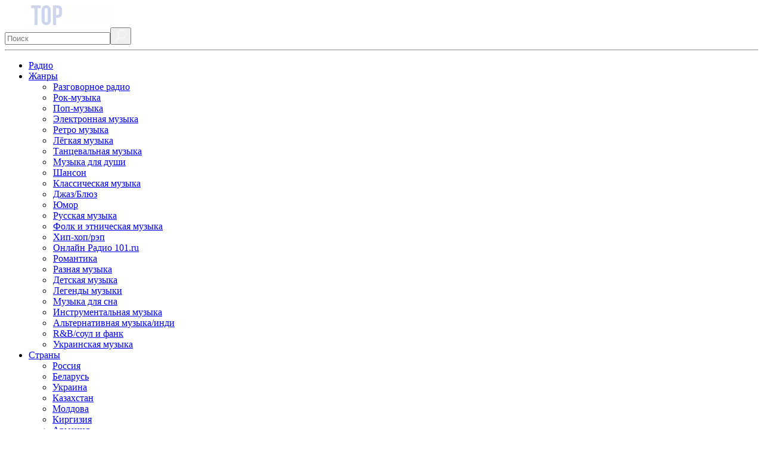

--- FILE ---
content_type: text/html; charset=UTF-8
request_url: https://top-radio.ru/luczk/radio-relax
body_size: 10247
content:
<!doctype html>
<html lang="ru">
<head>
<meta charset=utf-8>
<meta name="viewport" content="width=device-width, height=device-height,user-scalable=no">
<base href="https://top-radio.ru/" />

<link rel="shortcut icon" href="favicon.ico" type="image/x-icon">


    <link rel="stylesheet" type="text/css" href="https://top-radio.ru/assets/css/all.css?v=132" />
    <link rel="stylesheet" type="text/css" href="https://top-radio.ru/assets/css/radio.css?v=77" />
    <link rel="stylesheet" type="text/css" href="https://top-radio.ru/assets/css/ec.v3.css" />


    



    
    
    
 
<title>Radio Relax Луцк 105.5 FM — слушать онлайн</title>
<meta name="description" content="Radio Relax в Луцке 105.5 FM — слушайте онлайн радиостанцию бесплатно в хорошем качестве на ТОП-РАДИО." />
<meta itemprop="description" content="Radio Relax в Луцке 105.5 FM — слушайте онлайн радиостанцию бесплатно в хорошем качестве на ТОП-РАДИО." />
<meta property="og:type" content="website">    
<meta property="og:url" content="https://top-radio.ru/luczk/radio-relax">
<meta property="og:title" content="Radio Relax Луцк 105.5 FM — слушать онлайн">
<meta property="og:description" content="Radio Relax в Луцке 105.5 FM — слушайте онлайн радиостанцию бесплатно в хорошем качестве на ТОП-РАДИО.">
<meta property="og:image" content="https://top-radio.ru/assets/image/radio/180/Relax_Efir_ua.png">


<!--[if IE]>
<link rel="stylesheet" type="text/css" href="https://top-radio.ru/assets/css/ie_radio.css" />
<![endif]-->




<!-- Yandex.RTB -->
<script>window.yaContextCb=window.yaContextCb||[]</script>
<script src="https://yandex.ru/ads/system/context.js" async></script>

<script type="text/javascript">easyCommConfig = {"ctx":"web","jsUrl":"\/assets\/components\/easycomm\/js\/web\/","cssUrl":"\/assets\/components\/easycomm\/css\/web\/","imgUrl":"\/assets\/components\/easycomm\/img\/web\/","actionUrl":"\/assets\/components\/easycomm\/action.php","reCaptchaSiteKey":"6LfVYZIUAAAAAA7-YF8D52ybG59UJctYc6rHDJny"}</script>
</head>
<body>
    <section class="wrapper">
    <header>
    <a href="/">
    <picture>
        <source type="image/webp" srcset="assets/image/logo.webp">
        <img src="assets/image/logo.png" alt="Топ-Радио" class="logo">
    </picture>
    </a>
    <form name="form" action="search" class="search" id="ajax_search">
        <input type="text" name="query" placeholder="Поиск" autocomplete="off"><button><picture><source type="image/webp" srcset="assets/image/icon-search.webp"><img src="assets/image/icon-search.png" alt="Поиск" class="logo"></picture></button><hr>
    </form>
    <ul id="result" class="search_result"></ul>
    <div class="burger">
        <div class="icon-menu">
        	<span class="bar"></span>
        	<span class="bar"></span>
        </div>
    </div>
    <div class="nav">
        <nav>
            <ul>
                <li><a href="web">Радио</a></li>
<li class="submenu_wrapp"><a href="genres" class="noLink">Жанры</a><span class="arrow-right"></span><ul  class=""><span class="backward"></span><li  class="first"><a href="genres/conversational" ><img class="b-lazy" src="assets/image/load.gif" data-src="assets/image/icons/conversational.png?v=2" alt="">Разговорное радио</a></li><li ><a href="genres/rok" ><img class="b-lazy" src="assets/image/load.gif" data-src="assets/image/icons/rok.png?v=2" alt="">Рок-музыка</a></li><li ><a href="genres/pop" ><img class="b-lazy" src="assets/image/load.gif" data-src="assets/image/icons/pop.png?v=2" alt="">Поп-музыка</a></li><li ><a href="genres/elektronika" ><img class="b-lazy" src="assets/image/load.gif" data-src="assets/image/icons/elektronika.png?v=2" alt="">Электронная музыка</a></li><li ><a href="genres/retro" ><img class="b-lazy" src="assets/image/load.gif" data-src="assets/image/icons/retro.png?v=2" alt="">Ретро музыка</a></li><li ><a href="genres/legkaya" ><img class="b-lazy" src="assets/image/load.gif" data-src="assets/image/icons/legkaya.png?v=2" alt="">Лёгкая музыка</a></li><li ><a href="genres/tanczevalnaya" ><img class="b-lazy" src="assets/image/load.gif" data-src="assets/image/icons/tanczevalnaya.png?v=2" alt="">Танцевальная музыка</a></li><li ><a href="genres/muzyika-dlya-dushi" ><img class="b-lazy" src="assets/image/load.gif" data-src="assets/image/icons/muzyika-dlya-dushi.png?v=2" alt="">Музыка для души</a></li><li ><a href="genres/chanson" ><img class="b-lazy" src="assets/image/load.gif" data-src="assets/image/icons/chanson.png?v=2" alt="">Шансон</a></li><li ><a href="genres/klassika" ><img class="b-lazy" src="assets/image/load.gif" data-src="assets/image/icons/klassika.png?v=2" alt="">Классическая музыка</a></li><li ><a href="genres/dzhaz-blyuz" ><img class="b-lazy" src="assets/image/load.gif" data-src="assets/image/icons/dzhaz-blyuz.png?v=2" alt="">Джаз/Блюз</a></li><li ><a href="genres/yumor" ><img class="b-lazy" src="assets/image/load.gif" data-src="assets/image/icons/yumor.png?v=2" alt="">Юмор</a></li><li ><a href="genres/russkaya-muzyika" ><img class="b-lazy" src="assets/image/load.gif" data-src="assets/image/icons/russkaya-muzyika.png?v=2" alt="">Русская музыка</a></li><li ><a href="genres/folk-etno" ><img class="b-lazy" src="assets/image/load.gif" data-src="assets/image/icons/folk-etno.png?v=2" alt="">Фолк и этническая музыка</a></li><li ><a href="genres/hip-hop-rap" ><img class="b-lazy" src="assets/image/load.gif" data-src="assets/image/icons/xip-xop-rnb.png?v=2" alt="">Хип-хоп/рэп</a></li><li ><a href="genres/online-radio-101ru" ><img class="b-lazy" src="assets/image/load.gif" data-src="assets/image/icons/online-radio-101ru.png?v=2" alt="">Онлайн Радио 101.ru</a></li><li ><a href="genres/romantic" ><img class="b-lazy" src="assets/image/load.gif" data-src="assets/image/icons/romantic.png?v=2" alt="">Романтика</a></li><li ><a href="genres/raznoe" ><img class="b-lazy" src="assets/image/load.gif" data-src="assets/image/icons/raznoe.png?v=2" alt="">Разная музыка</a></li><li ><a href="genres/detskoe" ><img class="b-lazy" src="assets/image/load.gif" data-src="assets/image/icons/detskoe.png?v=2" alt="">Детская музыка</a></li><li ><a href="genres/legendyi-muzyiki" ><img class="b-lazy" src="assets/image/load.gif" data-src="assets/image/icons/legendyi-muzyiki.png?v=2" alt="">Легенды музыки</a></li><li ><a href="genres/muzyika-dlya-sna" ><img class="b-lazy" src="assets/image/load.gif" data-src="assets/image/icons/muzyika-dlya-sna.png?v=2" alt="">Музыка для сна</a></li><li ><a href="genres/instrumentalnaya-muzyika" ><img class="b-lazy" src="assets/image/load.gif" data-src="assets/image/icons/instrumentalnaya-muzyika-bez-slov.png?v=2" alt="">Инструментальная музыка</a></li><li ><a href="genres/alt-muzyika-indie" ><img class="b-lazy" src="assets/image/load.gif" data-src="assets/image/icons/alt-muzyika-indie.png?v=2" alt="">Альтернативная музыка/инди</a></li><li ><a href="genres/rnb-soul-funk" ><img class="b-lazy" src="assets/image/load.gif" data-src="assets/image/icons/randb-coul-i-fank.png?v=2" alt="">R&B/cоул и фанк</a></li><li  class="last"><a href="genres/ukrainskaya-muzyika" ><img class="b-lazy" src="assets/image/load.gif" data-src="assets/image/icons/ukrainskaya-muzyika.png?v=2" alt="">Украинская музыка</a></li></ul></li><li class="submenu_wrapp"><a href="stranyi" class="noLink">Страны</a><span class="arrow-right"></span><ul  class=""><span class="backward"></span><li class="first"><a href="rossiya" >Россия</a></li><li><a href="belarus" >Беларусь</a></li><li><a href="ukraina" >Украина</a></li><li><a href="kazaxstan" >Казахстан</a></li><li><a href="moldova" >Молдова</a></li><li><a href="kirgiziya" >Киргизия</a></li><li><a href="armeniya" >Армения</a></li><li><a href="gruziya" >Грузия</a></li><li><a href="tadzhikistan" >Таджикистан</a></li><li><a href="bulgaria" >Болгария</a></li><li class="last"><a href="azerbajdzhan" >Азербайджан</a></li></ul></li>
<li><a href="playlist">Плейлисты</a></li>
<li><a href="rating">Рейтинг</a></li>
<li><a href="favorite">Избранное</a></li>
                <hr>
            </ul>
        </nav>
    </div>
</header>
    <main>
       
        <section>
                                
    <ol itemscope itemtype="https://schema.org/BreadcrumbList" class="breadcrumb"><li  itemprop="itemListElement" itemscope itemtype="https://schema.org/ListItem" ><a itemprop="item" href="/"><span itemprop="name">Главная</span></a><meta itemprop="position" content="1" /></li>
/ <li itemprop="itemListElement" itemscope itemtype="https://schema.org/ListItem"><a itemprop="item" href="luczk"><span itemprop="name">Луцк</span></a><meta itemprop="position" content="2" /></li>
/ <li class="active">Radio Relax</li></ol>
        </section>
        <article itemscope itemtype="https://schema.org/RadioStation">
            <div class="adslot_1">

<script async src="//pagead2.googlesyndication.com/pagead/js/adsbygoogle.js"></script>
<!-- TOPRADIO-RADIO-1 -->
<ins class="adsbygoogle"
     style="display:block"
     data-ad-client="ca-pub-8287740228306736"
     data-ad-slot="7043469359"
     data-ad-format="auto"
     data-full-width-responsive="false"></ins>
<script>
(adsbygoogle = window.adsbygoogle || []).push({});
</script>

</div>
            <div class="radio-station">
                <div class="rating" itemprop="aggregateRating" itemscope itemtype="https://schema.org/AggregateRating">
                    <div class="ec-stars" title="0">
    <meta content="0" />
    <meta content="5" />
    <meta content="1" />
    <meta content="0" />
    <span style="width: 0.000%"></span>
</div>
<div class="ec-rating ec-clearfix" id="head-ec-rating">
    <div class="ec-rating-stars">
        <span data-rating="1"></span>
        <span data-rating="2"></span>
        <span data-rating="3"></span>
        <span data-rating="4"></span>
        <span data-rating="5"></span>
    </div>
</div>


Рейтинг: <span itemprop="ratingValue">0</span>&nbsp&nbsp&nbsp<a href="luczk/radio-relax#commets-block" class="goo-comments">Отзывы: <span itemprop="reviewCount">0</span></a>
                    
                </div>
                <h1 itemprop="name">
 
    
Radio Relax Луцк 105.5 FM</h1>
                    

            
        
    


<img itemprop="image" src="assets/image/radio/180/Relax_Efir_ua.png" alt="">
<p class="genres"><span>Жанры:</span><a href="genres/legkaya">Лёгкая музыка</a></p>
<p><span>Страна:</span><a href="ukraina" >Украина</a></p>
<p><span>Язык:</span> 

    


    Украинский
</p>
            </div>
            <div class="player">
                <div class="sk-fading-circle playerJs-load"><div class="sk-circle1 sk-circle"></div><div class="sk-circle2 sk-circle"></div><div class="sk-circle3 sk-circle"></div><div class="sk-circle4 sk-circle"></div><div class="sk-circle5 sk-circle"></div><div class="sk-circle6 sk-circle"></div><div class="sk-circle7 sk-circle"></div><div class="sk-circle8 sk-circle"></div><div class="sk-circle9 sk-circle"></div><div class="sk-circle10 sk-circle"></div><div class="sk-circle11 sk-circle"></div><div class="sk-circle12 sk-circle"></div></div><svg width="74" height="74" xmlns="http://www.w3.org/2000/svg" xmlns:svg="http://www.w3.org/2000/svg" class="button-play"><g><title>Слушать</title><path id="svg_play_1" d="m37.469,0.937c20.175,0 36.531,16.356 36.531,36.532c0,20.175 -16.356,36.531 -36.531,36.531c-20.176,0 -36.532,-16.356 -36.532,-36.531c0,-20.176 16.356,-36.532 36.532,-36.532z" fill="rgb(87, 109, 167)" fill-rule="evenodd"/><path id="svg_play_2" d="m30.472,52.743c0,-1.527 0,-28.332 0,-29.386c0,-1.366 1.038,-2.382 2.064,-1.583c0.822,0.64 17.257,13.558 18.66,14.663c0.921,0.726 0.906,2.457 0,3.183c-1.01,0.811 -17.507,13.795 -18.702,14.697c-0.875,0.662 -2.022,-0.069 -2.022,-1.574z" fill="rgb(255, 255, 255)" fill-rule="evenodd"/></g></svg><svg width="74" height="74" xmlns="http://www.w3.org/2000/svg" xmlns:svg="http://www.w3.org/2000/svg" class="button-pause" style="display:none;"><g><title>Пауза</title><path id="svg_pause_1" d="m37.11304,0.22509c20.175,0 36.531,16.356 36.531,36.532c0,20.175 -16.356,36.531 -36.531,36.531c-20.176,0 -36.532,-16.356 -36.532,-36.531c0,-20.176 16.356,-36.532 36.532,-36.532z" fill="rgb(87, 109, 167)" fill-rule="evenodd"/><path id="svg_pause_2" d="m44.28809,53l-1,0c-1.105,0 -2,-0.895 -2,-2l0,-27c0,-1.105 0.895,-2 2,-2l1,0c1.105,0 2,0.895 2,2l0,27c0,1.105 -0.895,2 -2,2zm-13,0l-1,0c-1.105,0 -2,-0.895 -2,-2l0,-27c0,-1.105 0.895,-2 2,-2l1,0c1.105,0 2,0.895 2,2l0,27c0,1.105 -0.895,2 -2,2z" fill="rgb(255, 255, 255)" fill-rule="evenodd"/></g></svg><p id="qualities">Битрейт: </p><svg width="20" height="20" class="playerJs-mute" style="display:none"><g fill-rule="nonzero" fill="#000000" transform="translate(3, 2)"><polygon points="8.8817842e-16 4.3746 8.8817842e-16 10.62539 3.10029 10.62539 7.74143 15 7.74419 0 3.10237 4.37461 1.77635684e-15 4.37461 1.77635684e-15 4.3746" fill="rgb(87, 109, 167)"></polygon><path d="M11.9267767,6.64744791 L9.87932726,4.59999847 L9,5.47932573 L11.0474494,7.52677517 L9,9.57422461 L9.87932726,10.4535519 L11.9267767,8.40610243 L13.9742261,10.4535519 L14.8535534,9.57422461 L12.806104,7.52677517 L14.8535534,5.47932573 L13.9742261,4.59999847 L11.9267767,6.64744791 Z" fill="rgb(87, 109, 167)"></path></g></svg><svg width="20" height="20" class="playerJs-unmute"><g transform="translate(3, 2)"><polygon fill-rule="nonzero" points="8.8817842e-16 4.3746 8.8817842e-16 10.62539 3.10029 10.62539 7.74143 15 7.74419 0 3.10237 4.37461 1.77635684e-15 4.37461 1.77635684e-15 4.3746" fill="rgb(87, 109, 167)"></polygon><path d="M10.44167,3.62185 C10.17405,3.31419 9.74434,3.31419 9.47808,3.62343 C9.21251,3.93268 9.21251,4.43332 9.47944,4.74335 L9.47944,4.74178 C10.06713,5.42512 10.42941,6.36234 10.42941,7.40396 C10.42941,8.44479 10.06781,9.37885 9.4808,10.06219 C9.2125,10.36985 9.2125,10.87049 9.47944,11.18131 C9.61223,11.33554 9.78657,11.41304 9.9609,11.41304 C10.13591,11.41304 10.31024,11.33554 10.44303,11.18131 C11.27519,10.21641 11.79138,8.87583 11.7907,7.40396 C11.79138,5.92892 11.27315,4.58676 10.44167,3.62186 L10.44167,3.62185 Z" id="pjs_volume_element1" fill="rgb(87, 109, 167)"></path><path d="M11.99413,1.86278 C11.72289,2.17257 11.72289,2.67489 11.99413,2.98309 C12.99747,4.13271 13.61608,5.71413 13.61608,7.46829 C13.61608,9.22085 12.99747,10.80149 11.99552,11.9519 C11.72427,12.26089 11.72427,12.76243 11.99552,13.07221 C12.13045,13.22671 12.3076,13.30435 12.48543,13.30435 C12.66256,13.30435 12.83971,13.22671 12.97464,13.07221 C14.22569,11.63894 15.00138,9.65345 15,7.46829 C15.00069,5.28154 14.225,3.29446 12.97187,1.86278 C12.69993,1.55299 12.2633,1.55299 11.99413,1.86278 L11.99413,1.86278 Z" id="pjs_volume_element2" fill="rgb(87, 109, 167)"></path></g></svg><input class="playerJs-volume" type="range" min="0" max="1" value="0.8" step="0.1" /><div class="listens"><svg xmlns="http://www.w3.org/2000/svg" width="12" height="12" viewBox="0 0 512.002 512.002" class="headphones" fill="grey"><path d="M96.001 289.143V510.86a112.875 112.875 0 0 0 16 1.143h16V288h-16c-5.433 0-10.773.395-16 1.143zm288-1.143v224h16c5.434 0 10.773-.395 16-1.143V289.143a112.865 112.865 0 0 0-16-1.143h-16zm128-32c0-141.385-114.615-256-256-256s-256 114.615-256 256c0 30.709 5.414 60.152 15.328 87.438C5.593 360.038.001 379.363.001 400c0 44.677 26.163 83.239 64 101.216V298.784a112.145 112.145 0 0 0-27.429 18.452A225.006 225.006 0 0 1 32.001 272c0-123.712 100.288-224 224-224 123.713 0 224 100.288 224 224 0 15.497-1.574 30.626-4.57 45.236-8.141-7.422-17.365-13.672-27.43-18.452v202.432c37.838-17.977 64-56.539 64-101.216 0-20.637-5.592-39.962-15.328-56.562 9.914-27.286 15.328-56.729 15.328-87.438z"/></svg>
                <span class="count">-</span></div>
                <div id="favorite">
                    <span id="like-favorite">
                        <label class="checkbox-label-radio">
                            <input type="checkbox" value="11780" name="" onchange="changeFavorite($(this))">
                            <span></span>
                            Like
                        </label>
                    </span>
                    <span id="count-favorites" title="В избранном">4</span>
                </div>
            </div>
            <style>
                .checkbox-label-radio {
                    float: right;
                    padding-left: 20px;
                    display: block;
                    position: relative;
                    color: white;
                }
                .checkbox-label-radio input[type=checkbox]+span {
                    width: 100%;
                    height: 100%;
                }
                input[type=checkbox]+span {
                    background: url(https://top-radio.ru/assets/image/heart-white.svg) no-repeat;
                }
            </style>
            <div class="position">
    <span class="number">779</span>
    <span>Позиция в рейтинге</span>
</div>
            <div class="socialite">
                <div class="ya-share2" data-services="vkontakte,facebook,odnoklassniki,moimir,gplus,twitter" data-counter=""></div>
            </div>
            <p id="se_igra">Сейчас играет: <span></span></p>

           <div class="adslot_2-1">
                
<!-- TOPRADIO-RADIO-2 -->
<ins class="adsbygoogle"
     style="display:block"
     data-ad-client="ca-pub-8287740228306736"
     data-ad-slot="2442056974"
      data-ad-format="auto"
     data-full-width-responsive="false"></ins>
<script>
(adsbygoogle = window.adsbygoogle || []).push({});
</script>

            </div>
           
            <div class="description">Cлушайте <span style="font-weight: 700"></span> онлайн бесплатно на <span style="font-weight:700;">TOP-Radio</span> в прямом эфире, в хорошем качестве без регистрации!</div>
            
            <div id="ajax-playlist"><h2>Плейлист радиостанции</h2><div id="playList" class="remove"><p><span>Что сейчас играет:</span></p><ul></ul></div><div id="trackList"><p><span>Топ треков</span></p><ul></ul></div></div>
            
            <div class="text"></div>
            
            


         
     
            
                
                    
                 
                 
                 
                
                
                
                
                
        
    
    

<div class="contact-info-radio">
    <h3>Контактная информация</h3>
    <p><span>Телефон:</span> <span class="phone" itemprop="telephone">(044) 207-39-90, (044) 537-21-40</span></p>    <p><span>E-mail:</span> <span class="email" href="mailto:info@radiorelax.ua">info@radiorelax.ua</span></p>    <p><span>Сайт:</span> <a href="http://radiorelax.ua" class="site" target="_blank" rel="nofollow" itemprop="SameAs">radiorelax.ua</a></p>    <p><span>Адрес:</span> <span itemprop="address"> Луцк, Украина</span></p>
        <p><span>Частота:</span> <span>105.5 FM</span></p>
                            
    <p></p>
</div>

            

            
            
            <h2>Отзывы о «Radio Relax» <span class="message-count">(0)</span></h2>
            
            <section class="commets-block" id="commets-block">
                <span class="button-form-message-visible top">Добавить отзыв</span>


                <form class="form well ec-form" method="post" role="form" id="ec-form-resource-11780" data-fid="resource-11780" action="">
    <p>Добавить отзыв</p>
    <input type="hidden" name="thread" value="resource-11780">
    
    <div class="form-group ec-antispam">
        <input type="text" name="address" class="form-control" id="ec-address-resource-11780" value="" />
    </div>
    
    <div class="form-row">
        <div class="form-group">
            <label for="ec-user_name-resource-11780" class="control-label">Ваше имя</label>
            <input type="text" name="user_name" class="form-control name" id="ec-user_name-resource-11780" value="" />
            <span class="ec-error help-block" id="ec-user_name-error-resource-11780"></span>
        </div>
    
        <div class="form-group">
            <label for="ec-user_email-resource-11780" class="control-label">Электронная почта</label>
            <input type="text" name="user_email" class="form-control email" id="ec-user_email-resource-11780" value="" />
            <span class="ec-error help-block" id="ec-user_email-error-resource-11780"  style="display: inline-block;max-width: 260px;"></span>
        </div>
    </div>

    <div class="form-group">
        <label for="ec-rating-resource-11780" class="control-label rat">Оценка</label>
        <input type="hidden" name="rating" id="ec-rating-resource-11780" value="" />
        <div class="ec-rating ec-clearfix" data-storage-id="ec-rating-resource-11780">
            <div class="ec-rating-stars">
                <span data-rating="1" data-description="Плохо"></span>
                <span data-rating="2" data-description="Есть и получше"></span>
                <span data-rating="3" data-description="Средне"></span>
                <span data-rating="4" data-description="Хорошо"></span>
                <span data-rating="5" data-description="Отлично! Рекомендую!"></span>
            </div>
            <div class="ec-rating-description">Пожалуйста, оцените по 5 бальной шкале</div>
        </div>
        <span class="ec-error help-block" id="ec-rating-error-resource-11780"></span>
    </div>

    <div class="form-group">
        <label for="ec-text-resource-11780" class="control-label">Ваше сообщение</label>
        <textarea type="text" name="text" class="form-control" rows="5" id="ec-text-resource-11780"></textarea>
        <span class="ec-error help-block" id="ec-text-error-resource-11780"></span>
    </div>

    <div class="form-row">
        <div class="form-group">
    <div class="ec-captcha" id="ec-captcha-resource-11780"></div>
    <span class="ec-error help-block" id="ec-captcha-error-resource-11780"></span>
</div>    
        <div class="form-actions">
            <input type="submit" class="button-send-message" name="send" value="Отправить" />
        </div>
    </div>
</form>
<div id="ec-form-success-resource-11780"></div>
            </section>
        </article>
        <aside>
            
            <div class="adslot_3">
                
<!-- TOPRADIO-RADIO-3 -->
<ins class="adsbygoogle"
     style="display:block"
     data-ad-client="ca-pub-8287740228306736"
     data-ad-slot="6860594380"
     data-ad-format="auto"
     data-full-width-responsive="true"></ins>
<script>
(adsbygoogle = window.adsbygoogle || []).push({});
</script>

            </div>
            
            <div class="links">
    <h2>Слушайте также</h2>
    <ul>
                                                <li data-id="11871"><a href="luczk/avtoradio-ukraina"><img  class="b-lazy" src="assets/image/load.gif" data-src="assets/image/radio/48/avtoradio-ukraina.png" alt="Авторадио Украина">Авторадио Украина</a></li>
<li data-id="11790"><a href="luczk/radio-shlyager"><img  class="b-lazy" src="assets/image/load.gif" data-src="assets/image/radio/48/shlagerfm.png" alt="Радио Шлягер">Радио Шлягер</a></li>
<li data-id="14057"><a href="luczk/radio-avers"><img  class="b-lazy" src="assets/image/load.gif" data-src="assets/image/radio/48/radio-avers.jpg" alt="Радио Аверс">Радио Аверс</a></li>
<li data-id="11727"><a href="luczk/xit-fm-ukraina"><img  class="b-lazy" src="assets/image/load.gif" data-src="assets/image/radio/48/hit_efir_UA.png" alt="Хит FM (Украина)">Хит FM (Украина)</a></li>
<li data-id="11696"><a href="luczk/maksimum-ukraina"><img  class="b-lazy" src="assets/image/load.gif" data-src="assets/image/radio/48/maximumua.png" alt="Радио МАКСИМУМ Украина">Радио МАКСИМУМ Украина</a></li>
<li data-id="14054"><a href="luczk/cid-fm"><img  class="b-lazy" src="assets/image/load.gif" data-src="assets/image/radio/48/cidfm.jpg" alt="СіД FM">СіД FM</a></li>
<li data-id="11850"><a href="luczk/nashe-radio-ua"><img  class="b-lazy" src="assets/image/load.gif" data-src="assets/image/radio/48/nashe-radio-ua.jpg" alt="Наше Радио (Украина)">Наше Радио (Украина)</a></li>
<li data-id="14052"><a href="luczk/lyuks-fm"><img  class="b-lazy" src="assets/image/load.gif" data-src="assets/image/radio/48/lux-180.png" alt="Люкс ФМ">Люкс ФМ</a></li>
<li data-id="11717"><a href="luczk/nv"><img  class="b-lazy" src="assets/image/load.gif" data-src="assets/image/radio/48/radio-nv.jpg" alt="Radio NV">Radio NV</a></li>
<li data-id="11890"><a href="luczk/fm-galichina"><img  class="b-lazy" src="assets/image/load.gif" data-src="assets/image/radio/48/fmgalychyna.jpg" alt="FM Галичина">FM Галичина</a></li>
    </ul>
    <hr>
    <span class="button-add-links" data-ids="11780,11871,11790,14057,11727,11696,14054,11850,14052,11717,11890," data-page="2" data-template="6" data-parent="11694" data-offset="5" data-action="links" data-genre="1097" onClick="getData(this);">Показать ещё</span>
</div>


<div class="adslot_6">

<script async src="https://pagead2.googlesyndication.com/pagead/js/adsbygoogle.js"></script>
<!-- Top-Radio.ru right -->
<ins class="adsbygoogle"
     style="display:inline-block;width:300px;height:250px"
     data-ad-client="ca-pub-8287740228306736"
     data-ad-slot="7485825008"></ins>
    <script>
         (adsbygoogle = window.adsbygoogle || []).push({ });
    </script>

</div>

            
            
        </aside>        
        <hr class="divider">
        <ul class="links-footer">
    <li><a href="dobavit-radio"><svg id="plus" width="22" height="22" xmlns="https://www.w3.org/2000/svg"><path fill="none" d="M-1-1h28v28H-1z"/><g><circle class="st0" cx="11" cy="11" r="11" fill="#384f8c"/><path fill="#fff" class="st1" d="M18 10h-6V5h-2v5H4v2h6v5h2v-5h6v-2z" stroke="null"/></g></svg>Добавить радио</a></li>
    <li><a href="web">Все радиостанции</a></li>
    <li><a href="privacy">Политика конфиденциальности</a></li>
    <li><a href='copyright'>Правообладателям</a></li>
    <li><a href='kontaktyi'>Контакты</a></li>
</ul>
    </main>
</section>
<script>
  var OFFSET = new Date().getTimezoneOffset();  
</script>
<script src="https://top-radio.ru/assets/js/blazy.min.js"></script>
<script>var blazy = new Blazy();</script>


<!-- Начало обвязки прилипающего баннера-->
<div id="bigBanner" style="bottom: 0px; position: fixed; z-index: 99999998; width: 100%; max-height: 100px; left: 0px; background-color: #808080; border-radius: 8px;">
<div id="stickyClose" style="z-index: 99999999;width: 30px;height: 30px;position: absolute;top: -30px;right: 0px;border: 1px solid rgba(0,0,0,0.5);border-radius: 4px; display: none">
<svg version="1.1" xmlns="http://www.w3.org/2000/svg" viewBox="0 0 40 40"><rect fill="#fff" x="0" y="0" rx="4" width="100%" height="100%"></rect><polygon points="27,13.7 26.3,13 20,19.3 13.7,13 13,13.7 19.3,20 13,26.3 13.7,27 20,20.7 26.3,27 27,26.3 20.7,20"></polygon></svg>
</div>

<!-- Скрипт при помощи которого делаем баннер видимым и убираем баннер при клике на крестик -->
<!-- Функция render запускается по колбеку РСЯ onRender (https://yandex.ru/support/partner2/web/products-direct/partner-code.html), который срабатывате только когда реклама подобралась  -->
<script type="text/javascript">
var stickyClose = document.getElementById("stickyClose");

function render () { 
    stickyClose.style.display = 'unset';
    stickyClose.addEventListener ('click', function () { 
        var bigBanner = document.getElementById('bigBanner');
        bigBanner.parentNode.removeChild (bigBanner);});
}
</script>

<div id="yandex_rtb_R-A-1583767-8"></div>
<script type="text/javascript">
if( /Android|webOS|iPhone|iPad|iPod|BlackBerry|IEMobile|Opera Mini/i.test(navigator.userAgent) ) { 
    window.yaContextCb.push(()=>{ 
        Ya.Context.AdvManager.render({ 
            renderTo: 'yandex_rtb_R-A-1583767-8',
            blockId: 'R-A-1583767-8',
            onRender: render
        })
    })
}
</script>
</div>
<!-- Конец обвязки прилипающего баннера-->






<!--[if lt IE 9]>
<script src="http://css3-mediaqueries-js.googlecode.com/files/css3-mediaqueries.js"></script>
<script src="http://html5shim.googlecode.com/svn/trunk/html5.js"></script>
<![endif]--> 

    
    
    
    
                                            
    
    
    
            
    <script>
        var IFRAMEURL = '';
        var WEBPLEERNONE = '';
        var STREAMS = '[{"MIGX_id":"2","bitrate":"320","url":"https:\/\/online.radiorelax.ua\/RadioRelax_HD"},{"MIGX_id":"1","bitrate":"128","url":"https:\/\/online.radiorelax.ua\/RadioRelax"}]';
        if(!STREAMS){
            STREAMS = '[{ "MIGX_id":"1","bitrate":"","url":""}]';
        }
        STREAMS = JSON.parse(STREAMS);
        var FILE = "";
        var QUALITIES = "";
        var PL_ALIAS = "";
        var URL_ALIAS = "playlist/";
        var PAGETITLE = "";
        var ADRESS = "";
        var ID = "11780";
                
    </script>


<script src="https://top-radio.ru/assets/js/new_player.js?v=53"></script>
<script src="https://top-radio.ru/assets/js/jquery.min.js"></script>
<script src="https://cdnjs.cloudflare.com/ajax/libs/jquery-cookie/1.4.1/jquery.cookie.min.js"></script>
<script src="https://top-radio.ru/assets/js/all.js?v=18"></script>
<script src="https://top-radio.ru/assets/js/jquery.viewportchecker.js?v=10"></script>

<!-- Optimized loading JS Start -->
<script>
function loadScript(src) { var s = document.createElement('script'); s.src = src; document.body.appendChild(s)}

var SCRIPT = 'https://top-radio.ru/assets/js/320_player.js?v=8';
var jquery_min_js = 'https://top-radio.ru/assets/js/jquery.min.js';
var player_js = 'https://top-radio.ru/assets/js/player.js?v=9';
var all_js = 'https://top-radio.ru/assets/js/all.js?v=17';
var radio_js = 'https://top-radio.ru/assets/js/radio.js?v=43';
var adsbygoogle_js = '//pagead2.googlesyndication.com/pagead/js/adsbygoogle.js';
var jquery_form_min_js = 'https://top-radio.ru/assets/js/jquery.form.min.js';
var ec_default_js = 'https://top-radio.ru/assets/components/easycomm/js/web/ec.default.js';
var es5_shims_min_js = '//yastatic.net/es5-shims/0.0.2/es5-shims.min.js';
var share_js = '//yastatic.net/share2/share.js';
var recaptcha_js = 'https://www.google.com/recaptcha/api.js?onload=easyCommReCaptchaCallback&render=explicit&hl=ru';
var evtop40_js = 'https://top-radio.ru/assets/js/evtop40.js?v=17';
var cookie_js = 'https://cdnjs.cloudflare.com/ajax/libs/jquery-cookie/1.4.1/jquery.cookie.min.js';

</script>

<script>
    var scr = { "scripts":[
        { "src" : radio_js,           "async" : false},
        { "src" : jquery_form_min_js, "async" : false},
        { "src" : cookie_js,          "async" : false},
        { "src" : adsbygoogle_js,     "async" : false},
        { "src" : ec_default_js,      "async" : false},
    ]};
    
    window.onload = function() {
        setTimeout(function() { 
            loadScript(es5_shims_min_js);
            loadScript(share_js);
            loadScript(recaptcha_js);
        }, 6000);
    };
</script>
<script>
!function(t,n,r){ "use strict";var c=function(t){ if("[object Array]"!==Object.prototype.toString.call(t))return!1;for(var r=0;r<t.length;r++){ var c=n.createElement("script"),e=t[r];c.src=e.src,c.async=e.async,n.body.appendChild(c)}return!0};t.addEventListener?t.addEventListener("load",function(){ c(r.scripts);},!1):t.attachEvent?t.attachEvent("onload",function(){ c(r.scripts)}):t.onload=function(){ c(r.scripts)}}(window,document,scr);
</script>

<script>
function openModal(){
    document.body.style.overflow = 'hidden';
    document.querySelector('#openModal').style.opacity = 1;
    document.querySelector('#openModal').style.pointerEvents = "all";
}
function closeModal(){
    document.body.style.overflow = 'visible';
    document.querySelector('#openModal').style.opacity = 0;
    document.querySelector('#openModal').style.pointerEvents = "none";
}

document.addEventListener("DOMContentLoaded", function () {
    if(document.querySelector('[href="#openModal"]')){
        document.querySelector('[href="#openModal"]').addEventListener('click', function () {
            document.body.style.overflow = 'hidden';
            document.querySelector('#openModal').style.opacity = 1;
            document.querySelector('#openModal').style.pointerEvents = "all";
        });
    }

    if(document.querySelector('[href="#close"]')){
        document.querySelector('[href="#close"]').addEventListener('click', function () {
            document.body.style.overflow = 'visible';
            document.querySelector('#openModal').style.opacity = 0;
            document.querySelector('#openModal').style.pointerEvents = "none";
        });
    }
});


function changeFavorite(input){
	radio_id = $(input).val();
	checked = $(input).prop('checked');

    favoritesradio = $.cookie('favoritesradio');
    
    if ( favoritesradio == null ) {
        $.cookie('favoritesradio', radio_id, { expires: 365, path: '/' });
    }else{
        arr = favoritesradio.split(',');
        if(checked){
            arr.push(radio_id);
        }else{
            arr = $.grep(arr, function(value) {
              return value != radio_id;
            });
        }
        favoritesradio = arr.join()
        $.cookie('favoritesradio', favoritesradio, { expires: 365, path: '/' });
    }
	$.ajax({
      url: '/ajax',
      type: 'POST',
      data: { checked : checked , id: radio_id, action: 'catalogfavorite'},
      success: function(count) {
          $('#count-favorites').text(count);
      }
    });
}
</script>




<!-- Yandex.Metrika counter --> <script type="text/javascript" > (function(m,e,t,r,i,k,a){m[i]=m[i]||function(){(m[i].a=m[i].a||[]).push(arguments)}; m[i].l=1*new Date();k=e.createElement(t),a=e.getElementsByTagName(t)[0],k.async=1,k.src=r,a.parentNode.insertBefore(k,a)}) (window, document, "script", "https://mc.yandex.ru/metrika/tag.js", "ym"); ym(32730475, "init", { clickmap:true, trackLinks:true, accurateTrackBounce:true, webvisor:true }); </script> <noscript><div><img src="https://mc.yandex.ru/watch/32730475" style="position:absolute; left:-9999px;" alt="" /></div></noscript> <!-- /Yandex.Metrika counter -->
<!-- Global site tag (gtag.js) - Google Analytics -->
<script async src="https://www.googletagmanager.com/gtag/js?id=UA-90710009-1"></script>
<script>
  window.dataLayer = window.dataLayer || [];
  function gtag(){dataLayer.push(arguments);}
  gtag('js', new Date());

  gtag('config', 'UA-90710009-1');
</script>

</body>
</html>

--- FILE ---
content_type: text/html; charset=utf-8
request_url: https://www.google.com/recaptcha/api2/aframe
body_size: 268
content:
<!DOCTYPE HTML><html><head><meta http-equiv="content-type" content="text/html; charset=UTF-8"></head><body><script nonce="-wEjcx2aVMqwPyQh0ZBLnA">/** Anti-fraud and anti-abuse applications only. See google.com/recaptcha */ try{var clients={'sodar':'https://pagead2.googlesyndication.com/pagead/sodar?'};window.addEventListener("message",function(a){try{if(a.source===window.parent){var b=JSON.parse(a.data);var c=clients[b['id']];if(c){var d=document.createElement('img');d.src=c+b['params']+'&rc='+(localStorage.getItem("rc::a")?sessionStorage.getItem("rc::b"):"");window.document.body.appendChild(d);sessionStorage.setItem("rc::e",parseInt(sessionStorage.getItem("rc::e")||0)+1);localStorage.setItem("rc::h",'1768806498310');}}}catch(b){}});window.parent.postMessage("_grecaptcha_ready", "*");}catch(b){}</script></body></html>